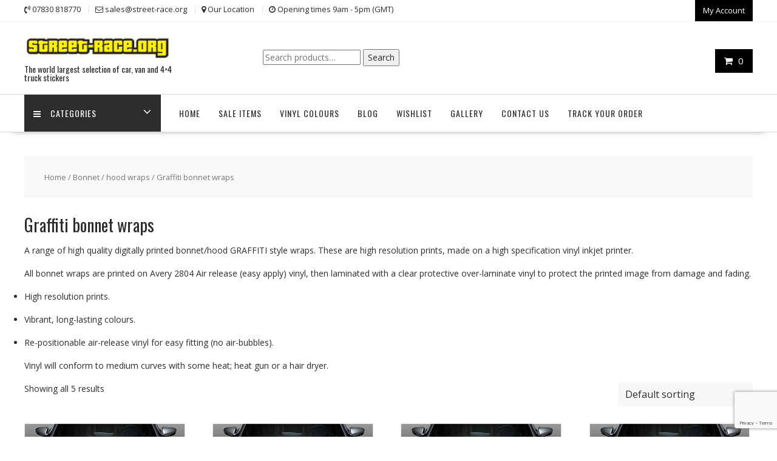

--- FILE ---
content_type: text/html; charset=utf-8
request_url: https://www.google.com/recaptcha/api2/anchor?ar=1&k=6LdqTv4ZAAAAACXx1qYmqGoqQpTshr50vWcKm4sm&co=aHR0cHM6Ly93d3cuc3RyZWV0LXJhY2Uub3JnOjQ0Mw..&hl=en-GB&v=PoyoqOPhxBO7pBk68S4YbpHZ&size=invisible&anchor-ms=20000&execute-ms=30000&cb=5b8pcdf3huv
body_size: 48789
content:
<!DOCTYPE HTML><html dir="ltr" lang="en-GB"><head><meta http-equiv="Content-Type" content="text/html; charset=UTF-8">
<meta http-equiv="X-UA-Compatible" content="IE=edge">
<title>reCAPTCHA</title>
<style type="text/css">
/* cyrillic-ext */
@font-face {
  font-family: 'Roboto';
  font-style: normal;
  font-weight: 400;
  font-stretch: 100%;
  src: url(//fonts.gstatic.com/s/roboto/v48/KFO7CnqEu92Fr1ME7kSn66aGLdTylUAMa3GUBHMdazTgWw.woff2) format('woff2');
  unicode-range: U+0460-052F, U+1C80-1C8A, U+20B4, U+2DE0-2DFF, U+A640-A69F, U+FE2E-FE2F;
}
/* cyrillic */
@font-face {
  font-family: 'Roboto';
  font-style: normal;
  font-weight: 400;
  font-stretch: 100%;
  src: url(//fonts.gstatic.com/s/roboto/v48/KFO7CnqEu92Fr1ME7kSn66aGLdTylUAMa3iUBHMdazTgWw.woff2) format('woff2');
  unicode-range: U+0301, U+0400-045F, U+0490-0491, U+04B0-04B1, U+2116;
}
/* greek-ext */
@font-face {
  font-family: 'Roboto';
  font-style: normal;
  font-weight: 400;
  font-stretch: 100%;
  src: url(//fonts.gstatic.com/s/roboto/v48/KFO7CnqEu92Fr1ME7kSn66aGLdTylUAMa3CUBHMdazTgWw.woff2) format('woff2');
  unicode-range: U+1F00-1FFF;
}
/* greek */
@font-face {
  font-family: 'Roboto';
  font-style: normal;
  font-weight: 400;
  font-stretch: 100%;
  src: url(//fonts.gstatic.com/s/roboto/v48/KFO7CnqEu92Fr1ME7kSn66aGLdTylUAMa3-UBHMdazTgWw.woff2) format('woff2');
  unicode-range: U+0370-0377, U+037A-037F, U+0384-038A, U+038C, U+038E-03A1, U+03A3-03FF;
}
/* math */
@font-face {
  font-family: 'Roboto';
  font-style: normal;
  font-weight: 400;
  font-stretch: 100%;
  src: url(//fonts.gstatic.com/s/roboto/v48/KFO7CnqEu92Fr1ME7kSn66aGLdTylUAMawCUBHMdazTgWw.woff2) format('woff2');
  unicode-range: U+0302-0303, U+0305, U+0307-0308, U+0310, U+0312, U+0315, U+031A, U+0326-0327, U+032C, U+032F-0330, U+0332-0333, U+0338, U+033A, U+0346, U+034D, U+0391-03A1, U+03A3-03A9, U+03B1-03C9, U+03D1, U+03D5-03D6, U+03F0-03F1, U+03F4-03F5, U+2016-2017, U+2034-2038, U+203C, U+2040, U+2043, U+2047, U+2050, U+2057, U+205F, U+2070-2071, U+2074-208E, U+2090-209C, U+20D0-20DC, U+20E1, U+20E5-20EF, U+2100-2112, U+2114-2115, U+2117-2121, U+2123-214F, U+2190, U+2192, U+2194-21AE, U+21B0-21E5, U+21F1-21F2, U+21F4-2211, U+2213-2214, U+2216-22FF, U+2308-230B, U+2310, U+2319, U+231C-2321, U+2336-237A, U+237C, U+2395, U+239B-23B7, U+23D0, U+23DC-23E1, U+2474-2475, U+25AF, U+25B3, U+25B7, U+25BD, U+25C1, U+25CA, U+25CC, U+25FB, U+266D-266F, U+27C0-27FF, U+2900-2AFF, U+2B0E-2B11, U+2B30-2B4C, U+2BFE, U+3030, U+FF5B, U+FF5D, U+1D400-1D7FF, U+1EE00-1EEFF;
}
/* symbols */
@font-face {
  font-family: 'Roboto';
  font-style: normal;
  font-weight: 400;
  font-stretch: 100%;
  src: url(//fonts.gstatic.com/s/roboto/v48/KFO7CnqEu92Fr1ME7kSn66aGLdTylUAMaxKUBHMdazTgWw.woff2) format('woff2');
  unicode-range: U+0001-000C, U+000E-001F, U+007F-009F, U+20DD-20E0, U+20E2-20E4, U+2150-218F, U+2190, U+2192, U+2194-2199, U+21AF, U+21E6-21F0, U+21F3, U+2218-2219, U+2299, U+22C4-22C6, U+2300-243F, U+2440-244A, U+2460-24FF, U+25A0-27BF, U+2800-28FF, U+2921-2922, U+2981, U+29BF, U+29EB, U+2B00-2BFF, U+4DC0-4DFF, U+FFF9-FFFB, U+10140-1018E, U+10190-1019C, U+101A0, U+101D0-101FD, U+102E0-102FB, U+10E60-10E7E, U+1D2C0-1D2D3, U+1D2E0-1D37F, U+1F000-1F0FF, U+1F100-1F1AD, U+1F1E6-1F1FF, U+1F30D-1F30F, U+1F315, U+1F31C, U+1F31E, U+1F320-1F32C, U+1F336, U+1F378, U+1F37D, U+1F382, U+1F393-1F39F, U+1F3A7-1F3A8, U+1F3AC-1F3AF, U+1F3C2, U+1F3C4-1F3C6, U+1F3CA-1F3CE, U+1F3D4-1F3E0, U+1F3ED, U+1F3F1-1F3F3, U+1F3F5-1F3F7, U+1F408, U+1F415, U+1F41F, U+1F426, U+1F43F, U+1F441-1F442, U+1F444, U+1F446-1F449, U+1F44C-1F44E, U+1F453, U+1F46A, U+1F47D, U+1F4A3, U+1F4B0, U+1F4B3, U+1F4B9, U+1F4BB, U+1F4BF, U+1F4C8-1F4CB, U+1F4D6, U+1F4DA, U+1F4DF, U+1F4E3-1F4E6, U+1F4EA-1F4ED, U+1F4F7, U+1F4F9-1F4FB, U+1F4FD-1F4FE, U+1F503, U+1F507-1F50B, U+1F50D, U+1F512-1F513, U+1F53E-1F54A, U+1F54F-1F5FA, U+1F610, U+1F650-1F67F, U+1F687, U+1F68D, U+1F691, U+1F694, U+1F698, U+1F6AD, U+1F6B2, U+1F6B9-1F6BA, U+1F6BC, U+1F6C6-1F6CF, U+1F6D3-1F6D7, U+1F6E0-1F6EA, U+1F6F0-1F6F3, U+1F6F7-1F6FC, U+1F700-1F7FF, U+1F800-1F80B, U+1F810-1F847, U+1F850-1F859, U+1F860-1F887, U+1F890-1F8AD, U+1F8B0-1F8BB, U+1F8C0-1F8C1, U+1F900-1F90B, U+1F93B, U+1F946, U+1F984, U+1F996, U+1F9E9, U+1FA00-1FA6F, U+1FA70-1FA7C, U+1FA80-1FA89, U+1FA8F-1FAC6, U+1FACE-1FADC, U+1FADF-1FAE9, U+1FAF0-1FAF8, U+1FB00-1FBFF;
}
/* vietnamese */
@font-face {
  font-family: 'Roboto';
  font-style: normal;
  font-weight: 400;
  font-stretch: 100%;
  src: url(//fonts.gstatic.com/s/roboto/v48/KFO7CnqEu92Fr1ME7kSn66aGLdTylUAMa3OUBHMdazTgWw.woff2) format('woff2');
  unicode-range: U+0102-0103, U+0110-0111, U+0128-0129, U+0168-0169, U+01A0-01A1, U+01AF-01B0, U+0300-0301, U+0303-0304, U+0308-0309, U+0323, U+0329, U+1EA0-1EF9, U+20AB;
}
/* latin-ext */
@font-face {
  font-family: 'Roboto';
  font-style: normal;
  font-weight: 400;
  font-stretch: 100%;
  src: url(//fonts.gstatic.com/s/roboto/v48/KFO7CnqEu92Fr1ME7kSn66aGLdTylUAMa3KUBHMdazTgWw.woff2) format('woff2');
  unicode-range: U+0100-02BA, U+02BD-02C5, U+02C7-02CC, U+02CE-02D7, U+02DD-02FF, U+0304, U+0308, U+0329, U+1D00-1DBF, U+1E00-1E9F, U+1EF2-1EFF, U+2020, U+20A0-20AB, U+20AD-20C0, U+2113, U+2C60-2C7F, U+A720-A7FF;
}
/* latin */
@font-face {
  font-family: 'Roboto';
  font-style: normal;
  font-weight: 400;
  font-stretch: 100%;
  src: url(//fonts.gstatic.com/s/roboto/v48/KFO7CnqEu92Fr1ME7kSn66aGLdTylUAMa3yUBHMdazQ.woff2) format('woff2');
  unicode-range: U+0000-00FF, U+0131, U+0152-0153, U+02BB-02BC, U+02C6, U+02DA, U+02DC, U+0304, U+0308, U+0329, U+2000-206F, U+20AC, U+2122, U+2191, U+2193, U+2212, U+2215, U+FEFF, U+FFFD;
}
/* cyrillic-ext */
@font-face {
  font-family: 'Roboto';
  font-style: normal;
  font-weight: 500;
  font-stretch: 100%;
  src: url(//fonts.gstatic.com/s/roboto/v48/KFO7CnqEu92Fr1ME7kSn66aGLdTylUAMa3GUBHMdazTgWw.woff2) format('woff2');
  unicode-range: U+0460-052F, U+1C80-1C8A, U+20B4, U+2DE0-2DFF, U+A640-A69F, U+FE2E-FE2F;
}
/* cyrillic */
@font-face {
  font-family: 'Roboto';
  font-style: normal;
  font-weight: 500;
  font-stretch: 100%;
  src: url(//fonts.gstatic.com/s/roboto/v48/KFO7CnqEu92Fr1ME7kSn66aGLdTylUAMa3iUBHMdazTgWw.woff2) format('woff2');
  unicode-range: U+0301, U+0400-045F, U+0490-0491, U+04B0-04B1, U+2116;
}
/* greek-ext */
@font-face {
  font-family: 'Roboto';
  font-style: normal;
  font-weight: 500;
  font-stretch: 100%;
  src: url(//fonts.gstatic.com/s/roboto/v48/KFO7CnqEu92Fr1ME7kSn66aGLdTylUAMa3CUBHMdazTgWw.woff2) format('woff2');
  unicode-range: U+1F00-1FFF;
}
/* greek */
@font-face {
  font-family: 'Roboto';
  font-style: normal;
  font-weight: 500;
  font-stretch: 100%;
  src: url(//fonts.gstatic.com/s/roboto/v48/KFO7CnqEu92Fr1ME7kSn66aGLdTylUAMa3-UBHMdazTgWw.woff2) format('woff2');
  unicode-range: U+0370-0377, U+037A-037F, U+0384-038A, U+038C, U+038E-03A1, U+03A3-03FF;
}
/* math */
@font-face {
  font-family: 'Roboto';
  font-style: normal;
  font-weight: 500;
  font-stretch: 100%;
  src: url(//fonts.gstatic.com/s/roboto/v48/KFO7CnqEu92Fr1ME7kSn66aGLdTylUAMawCUBHMdazTgWw.woff2) format('woff2');
  unicode-range: U+0302-0303, U+0305, U+0307-0308, U+0310, U+0312, U+0315, U+031A, U+0326-0327, U+032C, U+032F-0330, U+0332-0333, U+0338, U+033A, U+0346, U+034D, U+0391-03A1, U+03A3-03A9, U+03B1-03C9, U+03D1, U+03D5-03D6, U+03F0-03F1, U+03F4-03F5, U+2016-2017, U+2034-2038, U+203C, U+2040, U+2043, U+2047, U+2050, U+2057, U+205F, U+2070-2071, U+2074-208E, U+2090-209C, U+20D0-20DC, U+20E1, U+20E5-20EF, U+2100-2112, U+2114-2115, U+2117-2121, U+2123-214F, U+2190, U+2192, U+2194-21AE, U+21B0-21E5, U+21F1-21F2, U+21F4-2211, U+2213-2214, U+2216-22FF, U+2308-230B, U+2310, U+2319, U+231C-2321, U+2336-237A, U+237C, U+2395, U+239B-23B7, U+23D0, U+23DC-23E1, U+2474-2475, U+25AF, U+25B3, U+25B7, U+25BD, U+25C1, U+25CA, U+25CC, U+25FB, U+266D-266F, U+27C0-27FF, U+2900-2AFF, U+2B0E-2B11, U+2B30-2B4C, U+2BFE, U+3030, U+FF5B, U+FF5D, U+1D400-1D7FF, U+1EE00-1EEFF;
}
/* symbols */
@font-face {
  font-family: 'Roboto';
  font-style: normal;
  font-weight: 500;
  font-stretch: 100%;
  src: url(//fonts.gstatic.com/s/roboto/v48/KFO7CnqEu92Fr1ME7kSn66aGLdTylUAMaxKUBHMdazTgWw.woff2) format('woff2');
  unicode-range: U+0001-000C, U+000E-001F, U+007F-009F, U+20DD-20E0, U+20E2-20E4, U+2150-218F, U+2190, U+2192, U+2194-2199, U+21AF, U+21E6-21F0, U+21F3, U+2218-2219, U+2299, U+22C4-22C6, U+2300-243F, U+2440-244A, U+2460-24FF, U+25A0-27BF, U+2800-28FF, U+2921-2922, U+2981, U+29BF, U+29EB, U+2B00-2BFF, U+4DC0-4DFF, U+FFF9-FFFB, U+10140-1018E, U+10190-1019C, U+101A0, U+101D0-101FD, U+102E0-102FB, U+10E60-10E7E, U+1D2C0-1D2D3, U+1D2E0-1D37F, U+1F000-1F0FF, U+1F100-1F1AD, U+1F1E6-1F1FF, U+1F30D-1F30F, U+1F315, U+1F31C, U+1F31E, U+1F320-1F32C, U+1F336, U+1F378, U+1F37D, U+1F382, U+1F393-1F39F, U+1F3A7-1F3A8, U+1F3AC-1F3AF, U+1F3C2, U+1F3C4-1F3C6, U+1F3CA-1F3CE, U+1F3D4-1F3E0, U+1F3ED, U+1F3F1-1F3F3, U+1F3F5-1F3F7, U+1F408, U+1F415, U+1F41F, U+1F426, U+1F43F, U+1F441-1F442, U+1F444, U+1F446-1F449, U+1F44C-1F44E, U+1F453, U+1F46A, U+1F47D, U+1F4A3, U+1F4B0, U+1F4B3, U+1F4B9, U+1F4BB, U+1F4BF, U+1F4C8-1F4CB, U+1F4D6, U+1F4DA, U+1F4DF, U+1F4E3-1F4E6, U+1F4EA-1F4ED, U+1F4F7, U+1F4F9-1F4FB, U+1F4FD-1F4FE, U+1F503, U+1F507-1F50B, U+1F50D, U+1F512-1F513, U+1F53E-1F54A, U+1F54F-1F5FA, U+1F610, U+1F650-1F67F, U+1F687, U+1F68D, U+1F691, U+1F694, U+1F698, U+1F6AD, U+1F6B2, U+1F6B9-1F6BA, U+1F6BC, U+1F6C6-1F6CF, U+1F6D3-1F6D7, U+1F6E0-1F6EA, U+1F6F0-1F6F3, U+1F6F7-1F6FC, U+1F700-1F7FF, U+1F800-1F80B, U+1F810-1F847, U+1F850-1F859, U+1F860-1F887, U+1F890-1F8AD, U+1F8B0-1F8BB, U+1F8C0-1F8C1, U+1F900-1F90B, U+1F93B, U+1F946, U+1F984, U+1F996, U+1F9E9, U+1FA00-1FA6F, U+1FA70-1FA7C, U+1FA80-1FA89, U+1FA8F-1FAC6, U+1FACE-1FADC, U+1FADF-1FAE9, U+1FAF0-1FAF8, U+1FB00-1FBFF;
}
/* vietnamese */
@font-face {
  font-family: 'Roboto';
  font-style: normal;
  font-weight: 500;
  font-stretch: 100%;
  src: url(//fonts.gstatic.com/s/roboto/v48/KFO7CnqEu92Fr1ME7kSn66aGLdTylUAMa3OUBHMdazTgWw.woff2) format('woff2');
  unicode-range: U+0102-0103, U+0110-0111, U+0128-0129, U+0168-0169, U+01A0-01A1, U+01AF-01B0, U+0300-0301, U+0303-0304, U+0308-0309, U+0323, U+0329, U+1EA0-1EF9, U+20AB;
}
/* latin-ext */
@font-face {
  font-family: 'Roboto';
  font-style: normal;
  font-weight: 500;
  font-stretch: 100%;
  src: url(//fonts.gstatic.com/s/roboto/v48/KFO7CnqEu92Fr1ME7kSn66aGLdTylUAMa3KUBHMdazTgWw.woff2) format('woff2');
  unicode-range: U+0100-02BA, U+02BD-02C5, U+02C7-02CC, U+02CE-02D7, U+02DD-02FF, U+0304, U+0308, U+0329, U+1D00-1DBF, U+1E00-1E9F, U+1EF2-1EFF, U+2020, U+20A0-20AB, U+20AD-20C0, U+2113, U+2C60-2C7F, U+A720-A7FF;
}
/* latin */
@font-face {
  font-family: 'Roboto';
  font-style: normal;
  font-weight: 500;
  font-stretch: 100%;
  src: url(//fonts.gstatic.com/s/roboto/v48/KFO7CnqEu92Fr1ME7kSn66aGLdTylUAMa3yUBHMdazQ.woff2) format('woff2');
  unicode-range: U+0000-00FF, U+0131, U+0152-0153, U+02BB-02BC, U+02C6, U+02DA, U+02DC, U+0304, U+0308, U+0329, U+2000-206F, U+20AC, U+2122, U+2191, U+2193, U+2212, U+2215, U+FEFF, U+FFFD;
}
/* cyrillic-ext */
@font-face {
  font-family: 'Roboto';
  font-style: normal;
  font-weight: 900;
  font-stretch: 100%;
  src: url(//fonts.gstatic.com/s/roboto/v48/KFO7CnqEu92Fr1ME7kSn66aGLdTylUAMa3GUBHMdazTgWw.woff2) format('woff2');
  unicode-range: U+0460-052F, U+1C80-1C8A, U+20B4, U+2DE0-2DFF, U+A640-A69F, U+FE2E-FE2F;
}
/* cyrillic */
@font-face {
  font-family: 'Roboto';
  font-style: normal;
  font-weight: 900;
  font-stretch: 100%;
  src: url(//fonts.gstatic.com/s/roboto/v48/KFO7CnqEu92Fr1ME7kSn66aGLdTylUAMa3iUBHMdazTgWw.woff2) format('woff2');
  unicode-range: U+0301, U+0400-045F, U+0490-0491, U+04B0-04B1, U+2116;
}
/* greek-ext */
@font-face {
  font-family: 'Roboto';
  font-style: normal;
  font-weight: 900;
  font-stretch: 100%;
  src: url(//fonts.gstatic.com/s/roboto/v48/KFO7CnqEu92Fr1ME7kSn66aGLdTylUAMa3CUBHMdazTgWw.woff2) format('woff2');
  unicode-range: U+1F00-1FFF;
}
/* greek */
@font-face {
  font-family: 'Roboto';
  font-style: normal;
  font-weight: 900;
  font-stretch: 100%;
  src: url(//fonts.gstatic.com/s/roboto/v48/KFO7CnqEu92Fr1ME7kSn66aGLdTylUAMa3-UBHMdazTgWw.woff2) format('woff2');
  unicode-range: U+0370-0377, U+037A-037F, U+0384-038A, U+038C, U+038E-03A1, U+03A3-03FF;
}
/* math */
@font-face {
  font-family: 'Roboto';
  font-style: normal;
  font-weight: 900;
  font-stretch: 100%;
  src: url(//fonts.gstatic.com/s/roboto/v48/KFO7CnqEu92Fr1ME7kSn66aGLdTylUAMawCUBHMdazTgWw.woff2) format('woff2');
  unicode-range: U+0302-0303, U+0305, U+0307-0308, U+0310, U+0312, U+0315, U+031A, U+0326-0327, U+032C, U+032F-0330, U+0332-0333, U+0338, U+033A, U+0346, U+034D, U+0391-03A1, U+03A3-03A9, U+03B1-03C9, U+03D1, U+03D5-03D6, U+03F0-03F1, U+03F4-03F5, U+2016-2017, U+2034-2038, U+203C, U+2040, U+2043, U+2047, U+2050, U+2057, U+205F, U+2070-2071, U+2074-208E, U+2090-209C, U+20D0-20DC, U+20E1, U+20E5-20EF, U+2100-2112, U+2114-2115, U+2117-2121, U+2123-214F, U+2190, U+2192, U+2194-21AE, U+21B0-21E5, U+21F1-21F2, U+21F4-2211, U+2213-2214, U+2216-22FF, U+2308-230B, U+2310, U+2319, U+231C-2321, U+2336-237A, U+237C, U+2395, U+239B-23B7, U+23D0, U+23DC-23E1, U+2474-2475, U+25AF, U+25B3, U+25B7, U+25BD, U+25C1, U+25CA, U+25CC, U+25FB, U+266D-266F, U+27C0-27FF, U+2900-2AFF, U+2B0E-2B11, U+2B30-2B4C, U+2BFE, U+3030, U+FF5B, U+FF5D, U+1D400-1D7FF, U+1EE00-1EEFF;
}
/* symbols */
@font-face {
  font-family: 'Roboto';
  font-style: normal;
  font-weight: 900;
  font-stretch: 100%;
  src: url(//fonts.gstatic.com/s/roboto/v48/KFO7CnqEu92Fr1ME7kSn66aGLdTylUAMaxKUBHMdazTgWw.woff2) format('woff2');
  unicode-range: U+0001-000C, U+000E-001F, U+007F-009F, U+20DD-20E0, U+20E2-20E4, U+2150-218F, U+2190, U+2192, U+2194-2199, U+21AF, U+21E6-21F0, U+21F3, U+2218-2219, U+2299, U+22C4-22C6, U+2300-243F, U+2440-244A, U+2460-24FF, U+25A0-27BF, U+2800-28FF, U+2921-2922, U+2981, U+29BF, U+29EB, U+2B00-2BFF, U+4DC0-4DFF, U+FFF9-FFFB, U+10140-1018E, U+10190-1019C, U+101A0, U+101D0-101FD, U+102E0-102FB, U+10E60-10E7E, U+1D2C0-1D2D3, U+1D2E0-1D37F, U+1F000-1F0FF, U+1F100-1F1AD, U+1F1E6-1F1FF, U+1F30D-1F30F, U+1F315, U+1F31C, U+1F31E, U+1F320-1F32C, U+1F336, U+1F378, U+1F37D, U+1F382, U+1F393-1F39F, U+1F3A7-1F3A8, U+1F3AC-1F3AF, U+1F3C2, U+1F3C4-1F3C6, U+1F3CA-1F3CE, U+1F3D4-1F3E0, U+1F3ED, U+1F3F1-1F3F3, U+1F3F5-1F3F7, U+1F408, U+1F415, U+1F41F, U+1F426, U+1F43F, U+1F441-1F442, U+1F444, U+1F446-1F449, U+1F44C-1F44E, U+1F453, U+1F46A, U+1F47D, U+1F4A3, U+1F4B0, U+1F4B3, U+1F4B9, U+1F4BB, U+1F4BF, U+1F4C8-1F4CB, U+1F4D6, U+1F4DA, U+1F4DF, U+1F4E3-1F4E6, U+1F4EA-1F4ED, U+1F4F7, U+1F4F9-1F4FB, U+1F4FD-1F4FE, U+1F503, U+1F507-1F50B, U+1F50D, U+1F512-1F513, U+1F53E-1F54A, U+1F54F-1F5FA, U+1F610, U+1F650-1F67F, U+1F687, U+1F68D, U+1F691, U+1F694, U+1F698, U+1F6AD, U+1F6B2, U+1F6B9-1F6BA, U+1F6BC, U+1F6C6-1F6CF, U+1F6D3-1F6D7, U+1F6E0-1F6EA, U+1F6F0-1F6F3, U+1F6F7-1F6FC, U+1F700-1F7FF, U+1F800-1F80B, U+1F810-1F847, U+1F850-1F859, U+1F860-1F887, U+1F890-1F8AD, U+1F8B0-1F8BB, U+1F8C0-1F8C1, U+1F900-1F90B, U+1F93B, U+1F946, U+1F984, U+1F996, U+1F9E9, U+1FA00-1FA6F, U+1FA70-1FA7C, U+1FA80-1FA89, U+1FA8F-1FAC6, U+1FACE-1FADC, U+1FADF-1FAE9, U+1FAF0-1FAF8, U+1FB00-1FBFF;
}
/* vietnamese */
@font-face {
  font-family: 'Roboto';
  font-style: normal;
  font-weight: 900;
  font-stretch: 100%;
  src: url(//fonts.gstatic.com/s/roboto/v48/KFO7CnqEu92Fr1ME7kSn66aGLdTylUAMa3OUBHMdazTgWw.woff2) format('woff2');
  unicode-range: U+0102-0103, U+0110-0111, U+0128-0129, U+0168-0169, U+01A0-01A1, U+01AF-01B0, U+0300-0301, U+0303-0304, U+0308-0309, U+0323, U+0329, U+1EA0-1EF9, U+20AB;
}
/* latin-ext */
@font-face {
  font-family: 'Roboto';
  font-style: normal;
  font-weight: 900;
  font-stretch: 100%;
  src: url(//fonts.gstatic.com/s/roboto/v48/KFO7CnqEu92Fr1ME7kSn66aGLdTylUAMa3KUBHMdazTgWw.woff2) format('woff2');
  unicode-range: U+0100-02BA, U+02BD-02C5, U+02C7-02CC, U+02CE-02D7, U+02DD-02FF, U+0304, U+0308, U+0329, U+1D00-1DBF, U+1E00-1E9F, U+1EF2-1EFF, U+2020, U+20A0-20AB, U+20AD-20C0, U+2113, U+2C60-2C7F, U+A720-A7FF;
}
/* latin */
@font-face {
  font-family: 'Roboto';
  font-style: normal;
  font-weight: 900;
  font-stretch: 100%;
  src: url(//fonts.gstatic.com/s/roboto/v48/KFO7CnqEu92Fr1ME7kSn66aGLdTylUAMa3yUBHMdazQ.woff2) format('woff2');
  unicode-range: U+0000-00FF, U+0131, U+0152-0153, U+02BB-02BC, U+02C6, U+02DA, U+02DC, U+0304, U+0308, U+0329, U+2000-206F, U+20AC, U+2122, U+2191, U+2193, U+2212, U+2215, U+FEFF, U+FFFD;
}

</style>
<link rel="stylesheet" type="text/css" href="https://www.gstatic.com/recaptcha/releases/PoyoqOPhxBO7pBk68S4YbpHZ/styles__ltr.css">
<script nonce="8ZxVX9h6kdsxjXOVKACoGg" type="text/javascript">window['__recaptcha_api'] = 'https://www.google.com/recaptcha/api2/';</script>
<script type="text/javascript" src="https://www.gstatic.com/recaptcha/releases/PoyoqOPhxBO7pBk68S4YbpHZ/recaptcha__en_gb.js" nonce="8ZxVX9h6kdsxjXOVKACoGg">
      
    </script></head>
<body><div id="rc-anchor-alert" class="rc-anchor-alert"></div>
<input type="hidden" id="recaptcha-token" value="[base64]">
<script type="text/javascript" nonce="8ZxVX9h6kdsxjXOVKACoGg">
      recaptcha.anchor.Main.init("[\x22ainput\x22,[\x22bgdata\x22,\x22\x22,\[base64]/[base64]/[base64]/[base64]/[base64]/[base64]/[base64]/[base64]/[base64]/[base64]\\u003d\x22,\[base64]\\u003d\x22,\x22D8OWwo3DjMOfwrTCmnbDscKnejZZwrnDqGVDLMOqwop+wrHCo8O8w59Iw5dhwr3ClVRDVQ/CicOiJTJUw63Cr8KKPxR1wqDCrGbCsioePC/[base64]/CmsKGw4JBwpbDkhPDusOLV8O2A8OQJlBSbmgIw74pYkXCqsKvXFcIw5TDo3N7WMO9Ql/DlhzDiVMzKsOJLzLDksOAwpjCgnkgwqfDnwRKLcORJH8JQFLCncK8wqZEWhjDjMO4wpXCi8K7w7Y3wovDu8ORw6zDqWPDosKjw6DDmTrCo8Klw7HDs8OWDFnDocKJLcOawoAWRsKuDMOmOMKQMXcLwq0zc8OhDmDDslLDn3PCuMOCeh3CoWTCtcOKwq/Dh1vCjcOIwp0OOVcdwrZ5w74IwpDClcKlRMKnJsKTCw3CucKQTMOGQzZMwpXDsMKFwqXDvsKXw6TDhcK1w4lVwpHCtcOFbMOsKsO+w7B2wrM5wrYmEGXDncOad8Ogw5gWw71iwrsXNSVgw4Baw6NdCcONCkVYwpLDr8ORw5PDl8KhTS7DvjHDig/Dn0fCncKqBMOEEy7DtcOeJcKvw75mMgzDnUbDhjfCixY9woDCgi0/wpnDuMKawo91w7VpDnDDisKOwrsORWgiXcKCwq/DssKsDsORPMKZwrYkFsO7w4vDrMKIIhBtw6jCjzlXUz50w7/Cv8OkS8O3VzjDl09GwqZuO2jCj8OXw5RsURVgL8OCwrwNXcKhBMKAwrpCw7IAQBPCrX5ewpLCtcK5FWA/w7YdwpUuRMKFw73CinnDg8OQZ8Oqwr7CuAd6FRnDk8OmwrzCt3HDm1ICw4lFA2/CnsOPwpgGX8O+I8KTHldrw6fDhlQtw5hAclHDk8OcDmVgwqtZw7jCk8OHw4YewqDCssOKbMKYw5gGXxZsGQdEcMOTMsOpwpoQwrIuw6lAXMOxfCZkMCUWw6XDpCjDvMObIhEIXk0Lw5PCm0NfaWd1MmzDsnzCliMmQEcCwpPDlU3CrQt7ZWwpVkAiKcKJw4s/Tx3Cr8KgwpETwp4GUsOrGcKjNgxXDMOZwoJCwp1bw7TCvcOdYMOwCHLDqMOnNcKxwrfCrSRZw7/DsVLCqRfClcOww6vDj8Onwp83w6IJFQEWwrU/dAhdwqfDsMOZIsKLw5vCs8K6w58GAsKcDjh5w7EvLcKpw6Ugw4VgbcKkw6Zjw6IZworCn8OYGw3DrzXChcOaw7PCgm1oPsOmw6/DvA0vCHjDqWsNw6ABCsOvw6lATH/[base64]/CvMKBK1rDvkXCqyXDlUHDn8Oaw4Zew43DvDTCnVZFwoI3w65gHcKvQMOsw5tewoN2wpfCv13DqV8Iw5PDuQHClmvDjQM0wqjDh8KOw5RheSjDkz7Du8OIw7U8w5XDp8KWwpbChWDCisOiwpTDh8ODw5YyKzDCpUHDll0iGxjCuGoAw7gUw7DCrmTCv3/CtcKVwqDChhs3wpHCmsKdw5EJcsOFwoV4L2LDtWkbbMKgw5ogw7nCgsOVwoDDu8OmPg7DucKcwovCkDnDnsOwEMK1w47CicKOwrHCqQoFGsK+YGl7w5BDwrxUw50/w7huw47DgWYgFcO6w6hUw6NGJ0cpworDgi/Dg8O8wqvCsRzCisOrw4/DgsKLaGp+ZVIVMmpFEsKJw4jCnsKRw69tIQECRMK9wr59Nw/DilMZekrDmXpKH1J3woHCu8KiEypxw6tpw7luwrnDjwTDvsOtCnHCm8Oow7ZSwrUbwr8ow7LCkg0ZA8KcY8OfwrJaw5cbCsOaUggHI3nDijXDq8OUw6TDvnNHwo3CsXzDm8KcD0rCjMOjJcO6w5ECCETCpXMcTlXDqsKGa8OOwqAGwq9WMQdxw47CscK/PcKDwoh0wonCpMK2fMOZTAZowqx/XsKNwqbDmjLCqMO+MsOTDkXConF7KsOOw4Axw7PDgsO3KFVdGGdEwrlhwokiDsK4wp83wpfDrh5Ew5rCiVF5w5bCoDlZTMK/w6fDlMK0w6fDpSFTJUXCtsObdhZPYcKRDw/CuVPClsOIWnTCiS43GnbDkhLCr8Oxwr/DtcOSKEXCsCg7wp/Dkx00wpTCuMKdwpRvworDrg99fSzDgsOTw4VXPMOjwoLDjnLDp8O0YTrChGNUwo7CgMKRwo4hwrU6P8KzGklpfMK0wrw3XMOPYsOtwoTCisONw4nDkDpkHsK/[base64]/Dl8KFH3MmRMKOwpYHw7zDjUjCkBBaw7DCicOPwpRfBMKpL3PDm8OjF8O3fxbChnHDlMKwAAFDChzDn8OxeGPCt8Oywp/[base64]/Cp0LCm8KWTmsEUCTDl0fDjVJxLSYga0fDlUnDqQ3DnsKGQBQjLcKiwpfDigzDjkDDmcONw63Ch8O7wrpxw71OLWXDvFDCgT/CoQvDmVnCoMOfPMKcXMKbw4XDj142S13CmsOVwqVSw5NafBvCuh0xGgtMw4dSEh1AwogZw6LDjMOfwrl3SsKwwo9/[base64]/CtQsCRBUFIMKfLcO6w5tDw4hRJMONwqDDp1UgE1DDhsKawoFtIsORRl/DtcORwrrClsKNwqtiwpJ9Rlx6CV7CijLCl0jDtV3ChcKEScO7CMOYC3DDgsOPdAvDhXMyc13DvMKSM8O3wppSL1InU8OybcKowqENWsKFw6TDv0goQl/CsgcIw7ITwrTCr2DDqykVw5dswoDCn1XCs8K8F8K9wq7CkjIQwrLDtA9dYcKlUE84w6tOwoQFw5lTwp9Md8OXCsO6eMOjOsOkEcOOw4vDuxDDomjCuMOawpzDv8KiLH3Dlj5fwo7CnsKNw6rDlMKFGSo1wqVYwrfDgysjAMOyw7/CuwgQwqtTw6wsEsOhwo3Dl0waZGBYHMKmIcOfwqQjQcOpWGrDvMKNOcOLT8OWwp0CX8OfYMKpw6FKSBzCqCzDkQV/w7ZjXwrDqsK4esKVwrk2VsKWacK4LGjCuMOMScK5w77ChsKiI3BEwqNOwpTDsHYUw6jDvQVjwp7CgcKgG05uOh5YRcOqDk/CkxxBfjpyXRTDqCXCkcOxHEcfw6xSH8ORG8KaZsO5wqw/[base64]/wrlKwoIHc3Mmwp11w6RkbXXDnMKGJsKjccKGH8KLY8OcZ27DiSsmw6EQfgnCvMOCK30RS8KtQwLCu8OUbsOEwqrDo8KgZRLDhcK+IyjCgMKiwrHCp8OXwrESScOawqY4EC7CqwDCk0/CgMOxYsKtMMOPIUtEwr7DiQ12wq/Cuy9PUMOdw4IvW0kqwp3DlMO7DcKoGQ4LdmzDu8K4w5BSw7bDgmbCvm7CmwXDsV9+wr/DncKvw7Qif8Orw6DChcK/[base64]/Dj8K6ZyDDv3BmTA/[base64]/CisK1wqRMwr7Ci8OyJcOhwo7Cq8OowqEMbMK0w6IzahbDkREmcsKuw4jDoMOLw5Y2RV3DjyTDmcOjXFPDhihEb8KjGU/DksO0UcOgH8OVw6xiYcO3w4PChMO9wpvCqAZ/NQXDgRwTw5ZPwoUDZsKYwqzCqMOsw4YRw5LCtwkMw4XCn8KDwonDq2IpwrFGwoVxPsK4wpnCszzCoWXCqcO5eMKFw4TDpcKBCcO8wq7CgcOZwpAMw7lTek/DrsKlPhptwpLCu8OHwoPCusKOw58KwrfDl8KCw6dUw6rCtsO2wqDCjcOGWCwvEwDDrsK6LMKyex/DqB4tNVjCqg5Vw53CsyfClMOLwp17wrkVY15+fcKrw5gsAVtPwo7CjRgew7jCn8O5dQdzwohpw5fDvMKLK8O6wrfCiXg9w5/[base64]/DrMOxw5wKw7zDpsKBOMOyHgtcwrnCmQXCm3EawrLDjDpCwonDp8KxKnEcMMK3FhFiKlTDisO+IsKcwo3DvMKmfFsSw5w/GMKTC8OxMsOHWsO5G8OMw7/DsMOWEFLDnC8lwp/DqsKKccOaw5tiw5PCv8O/[base64]/wp1bwqMLF8KOwot6wqhdwosrwrjDq8OJFcK8Vglpwp/CsMOTAsK1Kj7Ci8OKw5/DgMKOwoQpQcKKwrzCmgXDgsKfw53DtMOVXsOMwrfDrMOkEMKFwrHDoMObXMOgwq1KPcO7wo7CqcOIfMOYT8OfGjHCrVlNw5FWw4PCqsKcScKjw4bCqmUcwoTDocKvwopAOzPDn8OLLsKTwrjDuSrCuiMJw4Yfw70/woxRHy3ClH0BwpnCocKJccKdAk7CoMKvwrwVw4PDoC5gw6t5IA7Csn3CmGdPwoEYwqpkw5UETGDDicOjw6tjUE9HeW5DaHp4NcOTdQAdw4VRw5fCosO/wrxeASlywr8APgJ2wpHDqcOKCVbCqXl8EcO4ayF4LsKew7/CmsORw7o9V8OfL2VgAcOAIMKcwo1nZsOYQifCpcOew6bDhMOLZMOuSXPCmMKzw7XCiSjCosOew7x8w48zwo/[base64]/CmWjDthPCrnoVecO+PgE7wqsFwpzDszLChcOQwoBIQsK1ZTHDgAPCiMKwCA/CoVfCpig5RsOTelcNbmnDvcOWw68Vwp0xeMOSw7PCtWDDosO0w6Aywq3DqTzCpUshXE/CkAolD8KlPcKaeMOtVMOPE8OlZlzDisKnOcKuw7/DkcKFJ8Krw7F3BXHCu1zDjiDCsMOHw41LaG3Cpi/DhnJswol9w5VWw6wbQGdVwqsRNsOXwod7wpMvQk/DjsKfwqzDgcO9w78URxLChSIUM8KzZsOdw5JQwrzClMOlJsKCwpfDqnnDmkbCiWDCgWXDrMKmIX/DjDRoZHvChMOxw7rDvMK7woLCv8OewoXCgAZJen1AwovDrTdTSG4XG2MrGMOwwpDCj1skw63Dhy9Lw4BXYsK/[base64]/[base64]/[base64]/[base64]/[base64]/DrBfChXjCkAJFZ3AQQ3ExwobDr8OJwotRf8KSQ8Kzw5fDsXPCn8KJwoEPH8KcIwxxwoN+w4BZMcKveHZnwrQOE8KyTsOxAyzCql9UacOHFn/[base64]/[base64]/XEjCiHrDjU7CnC7Cszcuw6VYGMOtR8K7w7k/f8KvwpPDvcKgw7QdBHzDp8O/OlNEeMOtTsOLbgnCv3PCsMO7w7goN2DColY9wogrSMOPTFIqwqDCkcOydMKiwqrDh1h8L8KnAX8fdMOqfm/Dq8KxUl7DhcKgwpBFZ8K7w6/[base64]/O0FcUC/DgXwGw4g/wqdYHcK2w6DDqsOYwqMBw7kpfBsTTkrCrcOuIDjDr8O6W8K6eSzCnsKdw6bDncOLK8OjwrQoago6woXDp8O6X3/CvcOYw4LCkMOUwro5MsKqSGg0YWRaDcKEXsKZcMKQcjrCsA/DisOJw49jHgDDp8OEw4vDuRZCccOow6Rjw7Rqwq4vwpPCiCY7GDrDg1LDosOHR8KiwpRYwpXDgMOSwqHDl8KCDlI3Zi7Dk3Abwr/DnTA4C8OzNsKvw4vDvcKiwpzDgcKcw6Qxc8OXw6HCn8K4V8Oiw5s4bcKVw57Ch8O2TMK9EgfCuSfDqMOewpVzakhzXMKUw7nDpsKqwq5ZwqdMwr0mw6snwqsyw5B3O8K5CH00wqjCgsOawqLCi8KzWTIewrvCocOXw4ZnUAXCo8OEwrMce8K/MiVVKsKmCil3woBTPMOvEA5pZMKNwrdxH8KSRzjCn3tHw6NQwrnDucOvw5bCjVvCvcKTMsKdwpbCicKrWnXDtcKWwqrCvDfClGE2w77DigMBw6IMSzDClcK/wrXDk1TCqUXCg8KVwqVvwroIwqwww7YBw5nDsyExKMOpYcO3w7/CoH4sw6xvwox4HcK4wrzDjRDCu8KZR8OfV8KLw4bDmVPDqlVgwrjCuMKNw4AnwoAxw4TCrMO4MwbDnhEOL3DCgmjCpRbCn25DLD7Dq8KHKjwlwozCj2HCucOXGcOvT3JPIsOpfcK4w63CrX/Cp8KWOcOhw53CmMOSwo9aIgXCncKpw4wMw4/DrcO+TMKOKMKZw47DpsO6wo5rbMOmY8OGW8OYwqU0w6dQfFVlWR/CqsKzKUTCvcOCw55SwrLDtMOMbj/DvW0sw6DDtTY8LUgkA8KkdsK1Y20Gw43DpH5Rw57DnTJ+CMK5Yy3DrMO3wpI6wq1Jwo83w4vCksKfwq3DiWXCsmlTw5pYTcOhTUbDscOBAsOoKybDjh4Aw5XCsn/[base64]/[base64]/[base64]/DnkoLcz4Ww4zDi8ODOEshw7VuHCMoBjfDnCYhwo3CsMOeDUE1Y0UTw6zCjQbCh1jCr8KWw4vDoiJAw51iw7YZNMOzw6bDt1FewqUPKGZMw50FM8OHDg7DgSY4w65OwqPClwl/PzcHwqQ8U8O4J1ZlGMK/[base64]/CiMKPwq0jwqfDrgXCgW5sNHTDhMOGESYCwol9wq9eKxzDjRXDg8Kfw7l/[base64]/DqhjDt8OKwroBw6ZEJERxw4vChCs7YcO7wr04w4jCqcK2CkcTw4LDqy5BwpvDpARSGWvCq1/DksOvbmtRw7fDssOcw5AEwo7Dt07CqGrCmX7DnmALOgbChcKIw5VNbcKhBh1aw5ELw6oWwojDsg0sMsOFw47Ck8Orwp7CvcKzM8K8LsOMMMO0acO8F8KGw5TCg8OZZcKHQlFAwr3Ck8KVPMKFRsO9Sh/DrwbCscOgw4rDucOtI3NEw6/DscO8wpZXw4rCocOCwpTDkcOdAH/DkW3CiG/DoA3Cl8KHbnXDjn1YR8OWw5o/[base64]/CjwwOwoHDr8OaRWNKb8O/EsOVQ2jDvMKAFzd2w5gCJMOGRcKxI0hPHMO6w63DrlJ3wpMBwoPCgmXCkTLCiRkMXC3ClsOEwqLDtMKlLGfDg8OVFC1qBHwLwojCu8OzPMOyaTrCm8K3KAl6BwY9w7RKd8OVw4/DgsOuwoVtAsKjHEpLwrLCvwpJcsK2wq3CmHQpTytCw7bDh8ODIMOOw7XCoyh8FcKeYVHDrU/CiUMEw651NMO5R8OQw4nCvDzDnHVFF8KzwoxoaMOzw4jDtcKNw6RBFnwAwqTDsMKVeSByFQ/Clw9cdsOoQcOfPGcPwrnDtgfDscO7VsOnX8OkHsOxEsOPL8O5woUKwrdHA0PDrBUIa2zCl3LCvS0xw59tFnVoBiAYPVTCgMKfd8KMNMKfw5zCoirDvi3Cr8Ofw4PDi2Nqw6vCgMO9w4IhJcKEbsOuwrXCuhfCrQ/DlDopasKtM1LDpxMsHsKBw7IWw7wJOsKRWgxjwonClQI2PSA1woDDqsKFIWzCqsOzwp/CiMOKwokhWGtnwqrDv8Klw5dlfMKGw6jDs8OHIcKpw4/DosKzwqHCkBZsFsKcw4VGw5ZUYcK+wr3ChsOVOizDhsKUVCvChcOwGTzClsOjwpjCtCrCpxDCgMKQw55Cw7HCpcKpDEXDsmnClELDncKqw7/DnxzCsWY2w6BnOsOAZcKhw7/DuxXCuxjDmR/CiUw1BksUwrwZwoLCgBgxXcK1IMOXw5MSdjUIwpAQdX3DnjDDuMOTw7zDosKQwq8vwqp1w4hXe8OkwrAPwoDDjsKew4ENwq/DpsKfSMOiLMOoKsOgaS4fwqhEwqY9PMKCwo0Cf1jDisKVJ8ONbyLCv8K/wqHDon3DqMKvw5USwowxwocrw5zCuxoWPcK7W1l+HMKcw4J2EzYzwoTCiT/CtyBDw57DmFDCt3zCl0l9w5I0wqXDp3ttdVDDgHTCt8KPw51Zw7lTLcK8w6XDo13DgsKOwqR7w4bCkMOjw67ChzDDgMKGw50cD8OIMzLCi8Orw4p/[base64]/Cm1E5wpXClG/CscORNEzCtsOlFj0Owr5Yw6tQw7JCYcOud8OTNX/CjMK6NMOPVHE+HMObw7Vrw6hBGcOaS0IxwoXCoWQGF8KTDwjDp3LDisOewqrCi2EeacKfNMKLHiXDv8OVGyDCt8OlUUrCgcOOd0XDoMOfPl7Cv1TDgQTCgEzDi1bDrDkKwrXCssOleMKJw7o9wrk5wpjCp8KHCHVNDBBawp/[base64]/Ci8KtfFZFSiLCisOKSFvDnFJlbcO6WMKlQARnwqbDsMOZw7PDhgQFHsOcw7nCh8Kcw40nw75Pw5lTwpHDjsOQWsOEJsONwqcVw4QYH8KqD0YEw4nCkxsUw73DrxA3wq7Dln7DgU5Ww57CsMO/wqV5OTbDpsOmwqQDEcO7e8K+w4MXCsKZKgwDK2vDt8KgAMOYFMKoaAV7QcK8AMKeSBdVaXbCs8Ohw79hW8O0W1cKCmZew4rClsOHDk/DnC/DkQ/DkT7ChcKywoUaNsOOw5vCvyfCgMOlEhvDlWk2ahJlTsKsSMKGej3CvTBLw7QaKCXDpMKyw5zCsMOsPhlew5fDq25pTDHClcK5wrHCtcO0w6zDlcOWw7TDtcObw4ZbfVDDqsOKG35/EsOMw4pdw6jChsOywqHDgHLDtcKKworCkcK5wo84RMKLBlvDscKTJcOwZcKIwq/DphBEw5Jkwp0PC8KDFSDCksKww4DCnSDDo8ODwoDCtsOIYyg3w7bCjMKdwprDqUFiwrtGLMOMwr00IsO7w5VCw6cHBGcBeAPDtRBmTGJgw5t/wonDmMKmwq/DoitQw4gSwqYXYWEIwq3Cj8O8dcO1AsOte8OwKWhHw5Qlw4nDpAnCji/Cu2RjIcKJwo8sAcOIwqp3wqbDtUzDpHsxwo7DmsKrw6HCjcOaCcOiwo/DgsKkwoByYsKWRzR0w4vCr8OhwpnCpVghLTgnIcKXJkHCg8KWSiLDksK0wrHDp8K8w53CjsOISsO+wqbDj8OkasKsaMKDwoo2IHzCjUdvQMKIw67DjsKwc8OjS8Kkwr5jBhvDvg3Cg2lqGCFJajpDN34bwo8cwqAvwrnCicOkc8Kxw43ConxWOy4WBsKWKn/[base64]/ChMOxES/Cn2rDu34/[base64]/Cj3zDpCrDkcKFWsKDwoJawrPDniBmXGrCpUnDo1tzbwg+w5nDrgHDv8OgdGTChsKfZ8OGD8KENzjCrsKCwrXDn8KQIQTCmkrDkmc5w4PCg8KpwoHCv8KvwoMvWkLCvcOhwq1JFsKRw6rDoSnDiMOewrbDt1h+ecOewrEHLMKXw5fCgH13GFfDi0s/w6DDncKWw5QJSTPCji1/[base64]/ccOfwrZKLMKHCU3CvnjDt2rChsOPwonCoBNewqFEEsOMKcK/S8KrJMOIAD7Dr8Obw5UidyHCsAxcw7LDk3c5w5YYRGFMwq0ew5t1wq3Cu8Odc8O3ZmsHwqkePMKew53CusOLbDvCrW88wqUYw43DvMKcQnbDisK/aQPDq8O1wozDtcK+wqPCkcKbXcKXDVXDksOOLcKDwoYmGiLDtcOuwrMOacK0wqHDsQELYsOKKsKwwrPCgsOFFj3Cg8K3AcKow43DuATDmj/DjMOWVyIVwqHDqsO7YzwZw68xwq47NsOPwrVuHMKpwoDDoRvCuxR5NcKyw6XCiwtVw6PDpA9tw5Jtw4Row60/AgbDl1/CsW7DhMOvQ8OPCcKgw6PCkMKswqMWwo3DqsKlMcO8wptEw5V6EgU7Mwkxw4HCgsKBMSrDvsKGCcKpCcKCDlTCiMOhw4zCsmNrfh7DjcKVfMOZwow5HjvDpVw+wpjDuSnDsCLDs8O8dMOjdnTDmjvCnzPDhcOSw4nCtsKVwrnDqjoxwp/[base64]/DlcObJcK5Y8O4ZsO7QAVYdTRnG8Kzwo9nYCTDtMOkwoDClHlhw4PCtEhgBsKJawvDjcK0w6HDvMOoVzpvM8KDa2fCkQY7w6TCscKyM8Ocw7jDrgLDvjDCvGfDni7CkMOgw6HDmcKKw4Ezwr/DiFLDgcKFIAVTw64OwpfDpcOcwoXCncOQwqVCwpzDvMKLMELDrW3CuA5zFcOrAcOcHz8lAFPDigIxw5cNw7HDh2okw5Jtw41HGgvCrsKuwp/DqcOdb8OiN8O6bl/DhnzCs2XCh8KRCFTCk8OBERtDwrHDrGvDkcKFwr3DgD7CrgYiwqFaVMOsVnsHw54iHSzCrcKhw4Ffwo8pcCTCr0BfwpwswrvDtWXDpMKzw5tQJRjDojjCpMO/N8KYw6Mow48wEcOWw5bCi3vDpBrDosO2ZcOfS3XCh0coI8KMPgAGwpvClcOxTj3DisKew4VjUSzDrcK4w5/DhsO6w6Z/HEvDjCTCiMKxH25lPcOmMMK1w6LCqcK0GHUjwq4Jw5PCnsOCdcKpWsKswq8lUCTDiH4zT8Orw4hYw4HDtsOvaMK8wqbCtBIfX2fDm8K6w7vCtBjDqsOza8OgC8O1QQ/DhMOEwqzDtsKbwrrDgMKpMAzDhS1EwoItR8KGOcOlel/CjjIFZTciwonCuksoVBhQXsKvMsKDwqIJwq1tfMKcHzLDlkzDnMKdSkbDuRFgH8K4wpjCtG/DsMKgw7w8UDbCoMOXwqnDt3Upw77DiX7Dn8OHw5zCrT7DgV7Dg8Kew4F1XMOEFsK1wr08ZX7CjlEeTsOqwpwBwozDpV3Dm23Dj8OQwq3DlWXCjsKhw7zCtMOTY2MQKcKDwo7DqMOxUlrChVXCocOPBF/CrcKVCcOGwpfDr1XDq8OYw5bDojROw4wMw6vCrcK+w67Cm3tRIwTDjkTCuMKNBsKpZldOI1c/XMOrwpgLwpbCp2Ytw4ZVwp1uD0F6wr4EBAvDmEjCgQdvwpVJw77DosKLQMK+ES4awqDCv8OgQgQqwqIIwqt/cRbCrMODwp8OHMOJwofDtWFFCsOFwrHCpnJQwqxJDMOAQnPCvXPChMOKwoJcw7TCicKvwqXCoMK6T3PDjsKbwr0WLsKYw4LDo2ElwrdSLwIAwo5EwrPDoMO/bCMew6Rrw7rDocK8AMKmw7h6w5QuLcKGwqUGwrXDjxxQBBx2w5kXw6TDvsKfwo/ChWx8w7Azw6zDnmfDmMKYwpI+RMOjKRjCsTIsfm/CvcONBsKywpJpdm7Dll06XsKYw6jCqsK7w53CksK1wpvDscO9GBrCn8K3U8K/w7XCkkdrUsOVw5zCssO4wr7CoAHDk8K0KylTQ8OrFcKqYxZieMOBOwLCjsKABwoFw4VffUVwwo7ChMOMw5jDgcOBQBJ9wpcjwo0Qw4HDti4pwo0gwrrChcOUQ8O2wozCi13Dh8KSPxgRecKpw4jDg1QTYxvDv37Ds3tLwp/DgsObThLDpj4SJ8OowrzDkBDDmcO6wr95wroBAl41KVQAw4zCjMKRwr8cFnrDokLDoMO+w7LCjDbDiMOJCxjDo8KPZcKra8K/wo/CnSrCmsOKw5jCoVnCmMOhw4fCrsKBw69Cw7YnQcOxYQPCusK2woTCpGPCuMOCw4XDvB4dOMOEw6HDnRTCsk/Ci8K3UBPDpgbCicOIQ3HDhWwSQMKUwqDDmxctVD3CrsKGw5gWShMQwoTDj13DrmlzAHE3w5bCpysWbFljFyTCvnZdw6fDv3TCm2/[base64]/[base64]/[base64]/Dv8O+LcOqQw7DscKnw40Lw65GEsK7csO/S8Kpwp9uHwNoZsKZY8OCwoDCtlJKCFjDucOdOjRyc8K3YMO9JFlUfMKmwqFSw6VqIFXCrkUpwq/[base64]/[base64]/Z0xNwo3CrsKQCGPCoXtDw6nCmMKdwqPDoxMOwpACLFbCp8OPwr1VwoFiwqQ6w7HCsDXDgMKIcwTDjStTGgHClMOGw7vCgMOFcUlRwofDt8OVwqA9wpJGw6QEIznDkBbChMKKwobClcKWw7YcwqvCrWfCjCZ9w5fCosKOfxBqw7g0w4jDiD0QMsObDsOsT8OiE8OMwr/DjCPDosOTw4DCrmYSL8O8P8OjEzDCiR9dOMKJUsKyw6bDhVQfBR/[base64]/w4/CshdNbsKwBG/DlsK2X8Kcw5/CmmkzecKBZVnCoWvDoDQ8w6ozwr/ChSXChWDDtVDDnVQ7dcK3dMKNf8K/fl7DrMOfwo9vw6DDlcODwpvCtMObwq/CosOGw6vDpsObw587V3xNUUvCqsKYNF9Wwoxjw4IswofDghfCmMO7M13Cjg3CgXDCj29jNDjDlxEMbTEYwr4cw7skWC7DoMOsw5TDs8OrFTJtw6lDNMKCw7E/wrtufsKOw4TDnTkaw59LwoXCoRhHw6lZwpXDhSzDiFnCmsOPw6LCksK3McOww63DuW49wqscwol/[base64]/DpWVcHsOSwrFqw6fDl1TCusKXwqDDq8K7bEzDvMK1wr0hwqLClMKgwr8odsKbWMOVwq/Cv8Ovw4pgw5QYP8K+wqDCgcOXAcKbw7UALcK2wo5+bSjDrj7Dg8KTa8OtbMKMwoHDmDgpQMOud8OIwqRsw7RWw6pVw5Vkc8OBJ0nCjVk7w4IdLEZ/[base64]/DtsK9w6zCuHrChcKfwpwiw4sawoM7LcOXwroDw4IXwrvDg39DPMKkw4YCw7EIwrPCsVEeHFTCl8OwcgMVw5DCrsO1w4HCtlvDpcKCHjwDem8hwqIuwrrDgxHCt1NnwrBwdXbCgsKOT8OHecOgwpzDlsKNwpzCuiHDgnw5w6rDmMOTwotWYMKpEG/Cp8Okc2LDoBl8w594wp4yJiPCvy58w6zDtMKSwo03wrsKwp3CqwFBWsKXw5oEwqRCw64QczTDjmjDvDpcw5PDnMKpw7jCglsKwpNBKB3DlzfDocKVYMOQwrnDgRTCl8K7wpAnwrQHwodpFF7CuV53KMOSw4c/e1bDpMKawqxhw6lmE8OwfMKzDVQSwo50wrp8w44vwohsw7UJw7fDu8KiMMK1R8KHwoI+YcK/ScOmwqwgwqPDgMOywofDtz3DqsKJJ1UGK8KHw4zChcOlG8KPw6/CmTl3w7kgw7QVw5rDs0LCnsODUcOAB8Kbe8KSWMOnFcO9w5HClF/DgsKIw6rCnkHCnlnChRLDhQDDk8OEw5RrKsORbcKbPMObw6RCw417woAiw5xhw7YAwqQEW3ZGMMOHwoEzw5rDsAcWTXMYw5HCmR9/w68FwocLw6TCucKXwqjCmXA4w4wJJcKFBMOUd8K3WMOzQWPCnyxGLQt/wqzCvMKtV8OQLU3Do8KoRMOkw4YrwoHDqV3CnMOhwoLCihHDucKPwqDDmAPDs0rCq8KLw7zChcKNYcKELsK6wqVqNsKvwqsyw4LCl8KnWMOFwo7DkV1dwqLDtQksw4Zxw7rCmxc3wpfDrsOVw756LcKRbsOzdiHCrCh7DWYnPMOEZ8Kbw5QZIAvDrRPCiWnDn8O/wrzDsSYZwpvCsFnCqx7Cq8KRKsOmb8KYw6jDu8Ote8Odw5jCtsKPG8KfwqljwqMxJ8KXOMOSacOuwog7ekbCm8OuwqjDiUJKBV/CjsO3XMOzwod+Z8KHw5jDtcOkwpHCtcKBwrzCmBbCvsK6RsKYOMKQUcO9wr9qIsOMwqIkwq5Pw7smUGjDncKwSMOQEC/Do8KMw7jDhU4zwrgRI0xfwrnDhxfDpMKDwogww5RMLiDDvMOzPMOQCRMmGcKPw6TCtnrCg3DCm8KzLcKSw7hgw5fDvxs1w7sywrnDv8O7MS47w4ETRcKHDcOnH25Bw4vDqMOyfyp9wp7Co1Urw51YNsKDwoAkwrAUw6UTLsK7w7gPwr8mfQBGU8Ocwo5/wpfComwRSkDDhUdywqLDu8ONw4YpwprCgHFCfcOJbMK4e1J1wqQOw7XDocOYIcOOwqgLw5kgV8Kaw50LZTNmGMKmA8KXw6LDgcOyMcOEUk3Cj0d/SH5RGmkuwpDCtcOROcK3EcKtw7DDuC3CmFnCqiViwo1jw4rDn3lTGTg/Y8OAVEZrw7bCnwDCqcKTw50Jw47Cr8OIwpLCr8ONw699wp7DrlAJw6XCpsKlw7fDocO/w6nDrh0owrltw4bDrMOvwo3Di2/CrsOYw6lqFicnG1jDtUJ8fRPDlTjDtAkaUMKdwrbDpWPCj0N0OcKnw55rLMKzBFTCssKFw7h7CcK4fxbCsMO7wrzDhMONwo3CiFPCtlFFUQMBwqXDrcOgEMOMdFZVcMOXw4x5woHCqMORwo/Ct8K/[base64]/[base64]/[base64]/DtEfCmMKEU8OBOSFOwoXChhcNZBc+woxVw57ClsKKwrbDoMOhwpbDk2vCmMKww4kUw5ktw6RsGsKPwrHCo1nCiADCsh1lKcKkNcKCCF0Tw6YdW8OowosFwpltMsK+w4gZw4F6HsOuw65ZLMOzVcOSw54LwpQYIsOBwqBIRjxUcVJyw4oXJS3DuHBKwrzCpG/Ci8KYYjHCkMKIwqjDvMOUwpwJwqJ7PCASTy5rD8K9w7knbwcKwrdYSsK3wrTDksOmcVfDi8KTw7VKARPCqxIdw419wr1iYsKZwobCji4PYcOlw44owqLDsQbCksKeOcKQG8OwJXnDpE3CnMKPwq/DjhB0X8Ouw67CscOrOn/DrMOPwrsjwqjChcO8CsKVwrvClsKPw7/CisO1w7LCjcKQb8OIw7nDjkRGBhLDpcKpw7bCscOcBwlmKsKtIB9zwpU3wrnDjsKSwpTDsAnCoVUlw6JZFcOMDcK7VsKqwo0aw5TCongsw7cfw5PClMK/wrlEw5xAw7XDrcO+b2sFwp50acKWS8Oxe8OdRAHDuzQuasOSwpPCiMOQwpMjwoMHwqRvw5FhwqA4SVfDlF5STT7CocKRw4A2HcODwqwNw43CrxbCtSN5w7rCtcOKwpUOw6U/LsO/[base64]/[base64]/DjcKGwonCiMKcwqNEwoXDmXHCsDzDlsKgw5g5Q25BKgXCiWvCozLCrsK+w57DqsOBBsK/Q8Ojwo0qJMKuwpYBw6Elwp9cwp5HOMOhw67CqCXCvMKlc3E/C8KlwpPDtgt/[base64]/[base64]/wqQfwrkpwoMCAk3CtcKvelUmwr7DosOBwoEgwrXCjcO6w48YLgYIw5dEw6/CqsK9dsOqwrxxdsKSw7dKJsONw7xLNSvDgETCvgPCvcKRVcOUw7HDmzJew6MXw5ctwo1dwq5nw4JZwqhUwq3CpQXClCPCmx/[base64]/DgWPCo3/DlVbCumfDo8K9w4pXd8Kxb3HDjzbCu8OBbsOTV0zDu2/CiEDDnDfCqMOwIRxLwrdiw7DDusO7w43DmD7Cv8OBw4/DkMOlWwPDpjfDvcOlfcKJW8OvBcKwYsKqw4TDj8Ozw6saRBbCuR3CscOgZ8ORwq3DocKJRngZZcK/w70Ze1oMwp1mBgvClcOrJsOOwqYXdsK4w48qw43DmsKLw6HDi8OVwofCkcKEbGDCoCBlwoLDugfCu1HDk8K6C8Ogw6R1PMKGw5JuVMOdw4YuT1wlwosUwqHCsMO/w7DDi8OYGiI8UMOhwrrCrmTCisOoHsK4wr7Dq8Kkw5jChQ3DlcO4wrlWJcOsJlA7P8O5c3rDlUUYUMO+MMKowollJMKmwoDChAE2GHItw60GwozDucOGwpfCkcKYSiZJQsOSw60kwp3Cu2hkcsKFwrfCu8OlQzZbE8K8w75WwpnDjMOCBGjCjm/CmsKWw75tw4zDocKCY8KXO13Dr8OGFRPCiMOYwrHDpcKwwrVHwoXCg8KFUcK2d8KAcFjDhMORc8KTwpMcZAllw73DnsKHPWM/B8Oiw6ASwr/[base64]/DrsOow5JRP0LDpsOvJMK6DsK9DGIaYwZLAMKcw7wRCFTCk8KPQsKGbcKLwrjChcOfwrFzP8KJVcKaODFhdsKnb8K/PsK4w5A7OsOXwozCucOaUHXDp1/DjcOIOsKRwohYw4LDhcO/w6jCjcKoDG3DhsOkGzTDtMKJw4bDm8OBBzHCn8K9XMO+wq01w73Cj8K4TBvCvnNjasKAwobCpinCkVt0dVTDv8OUTl/Cv33Ci8O0VhQ9FXjDoBbClsK2WzbDshPDg8OpTMOWw7A6wqvCmcOawqQjw6/DoyQewoLCkh3CgiLDlcOswpAsIyLCmcKww7vCv0jCscKxC8KGwrUzDMOCP03ClsKSwo7DmAbDmlhGwphlVlknaVMBwrwcwrHCn0h4JMKZw7FUccK+w6/Cq8KxwpTDlB5owogyw65Kw5twURzDsyUUZcKOw4nDhSvDuSt/KG/Ci8OlGMOiw43DglDCgFBMw445wr3CjxHDlBPCgsOEMsO4wpcvDkPCl8OUO8KsQMKxf8OlfMO1PcK9w47Dr39Ow5JfUHciw4pzwrkAcHEhGcOJA8Onw5bDhMKeB3jCixJkUD/DuBbCn3LCgsKgZcKLeV3DhlBPQsOGwo7Dm8KEwqEvbnA+wqVYZ3nCnGRBwrlhw59Gw7bCmmHDjsKMwp3DqV3CvF11wobDkMKYWsOuFkTDvMKmw71/wpnCr29LfcKiBMKvwrM4w7EqwptoAsKbbDMSw6fDgcKww7bCil/DrcOlwqN7w7xhQHtYw7lIHGpCTcKuwp/DgwnDpMOVA8Orwqx2wq7CmzYUwq3DhMKgw4ZGNcOwe8K3wppDwpPDjMKgIcKcMEwuw7AywpnCt8OKJcOWwr/CpMKiwo7CggkcGsKfw4gGd3powr3CgyXDtjrDsMKUWFzCmQfCi8O8LxlxIjtFRMOdw58gwr8nMQHDhDVnw6XCqHkSwozCnW3DjsOweRtKwr0VfCorw4N0ccKYcMKDw5FnDcORA37CsE11BB/[base64]/[base64]/w4YfS8Oqw4zDqTrDm1fCol4lLsOeFMKPw6nDisKwWRPDhMKpXHXDo8OgFMOSLjM/JMKPwr/DrcKzwpnCgX/DtMKJKsKHw7vDtsKGb8KfRMKZw6pNG0gZw5bCnHrCisOZZWbDkVLCqUojw5/Dth1IIsOBwrzCoHzDpzZLw5k3woPChkzCpT7DjlrDsMK+KcOow4NpXMO8fXjCocOdw6PDnE4MeMOswr7Dv3jDj2IdCsOGMizCncKucQTCpiHDhcK7F8OFwqF9Ej/CjmfDuB5bwpfDsFvDnMK9wp8wO21Tbl8bLl8Ib8Oiw4UIIlvDs8ONw4XDjsOOw6LDjnzDn8KBw6/CssKAw7MJU2TDs2ggw6XDkcOWAsOAw4nDqBjCrDsbwpklwp5tS8ONwo7Ch8OYaTB1YB7DjDYWwpXDg8K8w6RQZ3nDlGwjw4Z/[base64]/[base64]/CrcK/wq9zVsKNcSVOBV0JS8KCDzhpP8KvTsOLFXdCW8Kew7TCmcOZwrDCssKabTXDjsKrwpXClys+w59qw5vClznDmw\\u003d\\u003d\x22],null,[\x22conf\x22,null,\x226LdqTv4ZAAAAACXx1qYmqGoqQpTshr50vWcKm4sm\x22,0,null,null,null,0,[21,125,63,73,95,87,41,43,42,83,102,105,109,121],[1017145,652],0,null,null,null,null,0,null,0,null,700,1,null,0,\[base64]/76lBhnEnQkZnOKMAhmv8xEZ\x22,0,0,null,null,1,null,0,1,null,null,null,0],\x22https://www.street-race.org:443\x22,null,[3,1,1],null,null,null,1,3600,[\x22https://www.google.com/intl/en-GB/policies/privacy/\x22,\x22https://www.google.com/intl/en-GB/policies/terms/\x22],\x226HmQJBXfBgoiKynkZb6E5vdiGNE6rxPoHdgjPlQgHrI\\u003d\x22,1,0,null,1,1768759033810,0,0,[95,148,212,71],null,[250,139,186,172,62],\x22RC-bs05T5GCCqih3Q\x22,null,null,null,null,null,\x220dAFcWeA7fGpAA9qyDGI5jh0sZ0SEUbJxsiSVHC8igGMJkicCUmOV45RwryzZGosO3i9bwPFpklnE-aXgjp3yHh8nfbNyCugtn5A\x22,1768841833847]");
    </script></body></html>